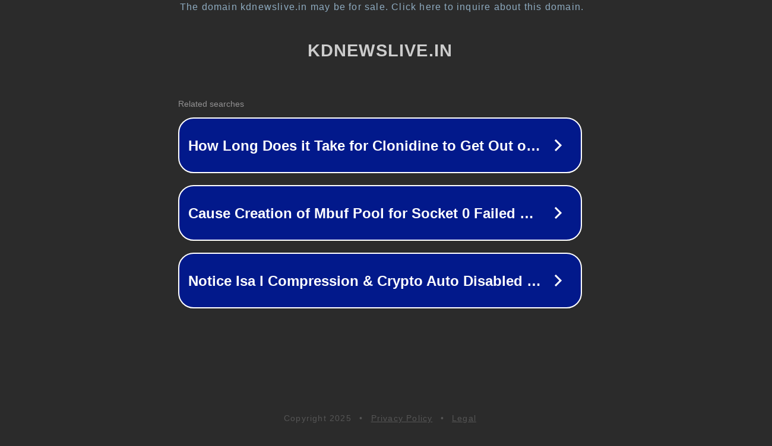

--- FILE ---
content_type: text/html; charset=utf-8
request_url: https://kdnewslive.in/2019/03/%E0%A4%9C%E0%A5%8C%E0%A4%A8%E0%A4%AA%E0%A5%81%E0%A4%B0-%E0%A4%85%E0%A4%B5%E0%A5%88%E0%A4%A7-%E0%A4%B6%E0%A4%B0%E0%A4%BE%E0%A4%AC-%E0%A4%95%E0%A5%80-%E0%A4%A4%E0%A4%B8%E0%A5%8D%E0%A4%95%E0%A4%B0/
body_size: 1310
content:
<!doctype html>
<html data-adblockkey="MFwwDQYJKoZIhvcNAQEBBQADSwAwSAJBANDrp2lz7AOmADaN8tA50LsWcjLFyQFcb/P2Txc58oYOeILb3vBw7J6f4pamkAQVSQuqYsKx3YzdUHCvbVZvFUsCAwEAAQ==_lGwqEn3ZiY8yRrYvYl2RgyaMRLo6xi2PI7xcmVragDaXi0SmZAFs85FxcVWqBS+9SZgqxcMzIptQhv8mSrlM1g==" lang="en" style="background: #2B2B2B;">
<head>
    <meta charset="utf-8">
    <meta name="viewport" content="width=device-width, initial-scale=1">
    <link rel="icon" href="[data-uri]">
    <link rel="preconnect" href="https://www.google.com" crossorigin>
</head>
<body>
<div id="target" style="opacity: 0"></div>
<script>window.park = "[base64]";</script>
<script src="/bItVcjVyV.js"></script>
</body>
</html>
